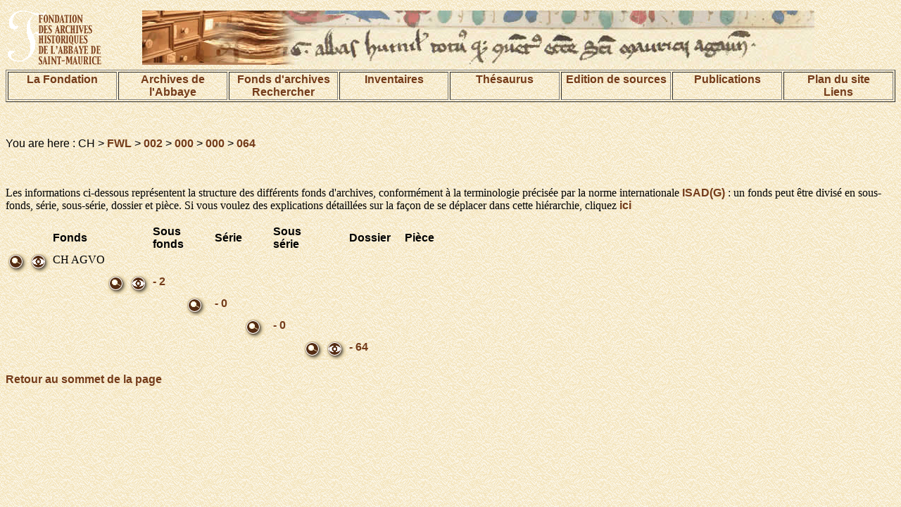

--- FILE ---
content_type: text/html; charset=UTF-8
request_url: http://www.digi-archives.org/fonds/agvog/index.php?session=&lang=en&action=browse&ref=CH%20FWL%20002%20000%20000%20064
body_size: 6898
content:
<!DOCTYPE html PUBLIC "-//W3C//DTD HTML 4.01 Transitional//EN">
<html>
<head>
<title>DIGI-ARCHIVES</title>
<meta http-equiv="Content-Type" content="text/html; charset=UTF-8">


<link href="/pages/digi-archives.css" rel="stylesheet" type="text/css">
<style type="text/css">
<!--
.Style1 {font-size: 32px}
-->
</style>
</head>
<body background="/images/bkgrd.gif">
<table width="100%" border="0" align="center">
<tr>
<td width="15%">
<img name="bandeau" alt="Fondation des Archives historiques de l'Abbaye de Saint-Maurice" src="/images/demo_r2_c1d.gif" ></td>
<td width="85%">
<img src="/images/base_r1_c1.jpg" alt="image de texte ancien" name="bandeau" border="0"></td>

</tr>
</table>




<table width="100%" align="center" border="1">
<tr valign="TOP">
 <td width="12%"><div align="center"><a href="/pages/fondation.html">La Fondation </a></div></td>
    <td width="12%"><div align="center"><a href="/pages/archives.html">Archives de l'Abbaye</a></div></td>
    <td width="12%"><div align="center">
    	<a href="/pages/fonds.html">Fonds d'archives</a>
    <br>
    	<a href="/index.php?action=recherche&subaction=makesearch&lang=fr">Rechercher</a>
    </div></td>
    <td width="12%"><div align="center"><a href="/pages/inventaires.html">Inventaires</a></div></td>
    <td width="12%"><div align="center"><a href="/index.php?action=beginThesaurusSearch&session=public&lang=fr">Th&eacute;saurus</a></div></td>
    <td width="12%"><div align="center"><a href="/pages/edition.html">Edition de sources</a></div></td>
	<td width="12%"><div align="center"><a href="/pages/publication.html">Publications</a></div></td>
    <td width="12%"><div align="center"><a href="/pages/plan.html">Plan du site<br>Liens</a></div></td>
  </tr>
</table>
<p align="center">&nbsp;</p>



<p class="texteSite">You are here : CH &gt; <a href=./index.php?session=&lang=en&action=browse&ref=CH%20FWL>FWL</a> &gt; <a href=./index.php?session=&lang=en&action=browse&ref=CH%20FWL%20002>002</a> &gt; <a href=./index.php?session=&lang=en&action=browse&ref=CH%20FWL%20002%20000>000</a> &gt; <a href=./index.php?session=&lang=en&action=browse&ref=CH%20FWL%20002%20000%20000>000</a> &gt; <a href=./index.php?session=&lang=en&action=browse&ref=CH%20FWL%20002%20000%20000%20064>064</a></p><p><br><br> Les informations ci-dessous repr&eacute;sentent la structure des diff&eacute;rents fonds d&#039;archives, conform&eacute;ment &agrave; la terminologie pr&eacute;cis&eacute;e par la norme internationale <a href="http://www.ica.org" target="_new">ISAD(G)</a> : un fonds peut &ecirc;tre divis&eacute; en sous-fonds, s&eacute;rie, sous-s&eacute;rie, dossier et pi&egrave;ce. Si vous voulez des explications d&eacute;taill&eacute;es sur la fa&ccedil;on de se d&eacute;placer dans cette hi&eacute;rarchie, cliquez <a href="http://www.digi-archives.org/pathhowtodetail.html" target="Aide d&eacute;taill&eacute;e">ici</a></p><table><tr valign=middle><td>&nbsp;</td><td>&nbsp;</td><td class="texteSite"><b>Fonds</b></td><td>&nbsp;</td><td>&nbsp;</td><td class="texteSite"><b>Sous<br>fonds</b></td><td>&nbsp;</td><td>&nbsp;</td><td class="texteSite"><b>S&eacute;rie</b></td><td>&nbsp;</td><td>&nbsp;</td><td class="texteSite"><b>Sous<br>s&eacute;rie</b></td><td>&nbsp;</td><td>&nbsp;</td><td class="texteSite"><b>Dossier</b></td><td>&nbsp;</td><td>&nbsp;</td><td class="texteSite"><b>Pi&egrave;ce</b></td></tr><tr><td valign=top><a href=./index.php?session=public&action=recherche&ref=CH%20FWL&lang=en><img src=/images/search.gif width=28 height=27 border=0 alt="Search from here" title="Search from here"></></td><td valign=top><a href=./index.php?session=public&lang=en&action=show&ref=CH%20FWL><img src=/images/view.gif width=28 height=27 border=0 alt="View record" title="View record"></a></td><td valign=top><span class=like_link>CH AGVO</span></a> </td><td>&nbsp;</td><td>&nbsp;</td><td>&nbsp;</td><td>&nbsp;</td><td>&nbsp;</td><td>&nbsp;</td><td>&nbsp;</td><td>&nbsp;</td><td>&nbsp;</td><td>&nbsp;</td><td>&nbsp;</td><td>&nbsp;</td><td>&nbsp;</td><td>&nbsp;</td><td>&nbsp;</td></tr><td valign=top>&nbsp;</td><td>&nbsp;</td><td>&nbsp;</td><td valign=top><a href=./index.php?session=public&action=recherche&ref=CH%20FWL%20002&lang=en><img src=/images/search.gif width=28 height=27 border=0 alt="Search from here" title="Search from here"></></td><td valign=top><a href=./index.php?session=public&lang=en&action=show&ref=CH%20FWL%20002><img src=/images/view.gif width=28 height=27 border=0 alt="View record" title="View record"></a></td><td valign=top> <a href=./index.php?session=public&action=browse&ref=CH%20FWL&lang=en>- 2</a> </td><td>&nbsp;</td><td>&nbsp;</td><td>&nbsp;</td><td>&nbsp;</td><td>&nbsp;</td><td>&nbsp;</td><td>&nbsp;</td><td>&nbsp;</td><td>&nbsp;</td><td>&nbsp;</td><td>&nbsp;</td><td>&nbsp;</td></tr><td valign=top>&nbsp;</td><td>&nbsp;</td><td>&nbsp;</td><td valign=top>&nbsp;</td><td>&nbsp;</td><td>&nbsp;</td><td valign=top><a href=./index.php?session=public&action=recherche&ref=CH%20FWL%20002%20000&lang=en><img src=/images/search.gif width=28 height=27 border=0 alt="Search from here" title="Search from here"></></td><td valign=top>&nbsp;</td><td valign=top> <a href=./index.php?session=public&action=browse&ref=CH%20FWL%20002&lang=en>- 0</a> </td><td>&nbsp;</td><td>&nbsp;</td><td>&nbsp;</td><td>&nbsp;</td><td>&nbsp;</td><td>&nbsp;</td><td>&nbsp;</td><td>&nbsp;</td><td>&nbsp;</td></tr><td valign=top>&nbsp;</td><td>&nbsp;</td><td>&nbsp;</td><td valign=top>&nbsp;</td><td>&nbsp;</td><td>&nbsp;</td><td valign=top>&nbsp;</td><td>&nbsp;</td><td>&nbsp;</td><td valign=top><a href=./index.php?session=public&action=recherche&ref=CH%20FWL%20002%20000%20000&lang=en><img src=/images/search.gif width=28 height=27 border=0 alt="Search from here" title="Search from here"></></td><td valign=top>&nbsp;</td><td valign=top> <a href=./index.php?session=public&action=browse&ref=CH%20FWL%20002%20000&lang=en>- 0</a> </td><td>&nbsp;</td><td>&nbsp;</td><td>&nbsp;</td><td>&nbsp;</td><td>&nbsp;</td><td>&nbsp;</td></tr><td valign=top>&nbsp;</td><td>&nbsp;</td><td>&nbsp;</td><td valign=top>&nbsp;</td><td>&nbsp;</td><td>&nbsp;</td><td valign=top>&nbsp;</td><td>&nbsp;</td><td>&nbsp;</td><td valign=top>&nbsp;</td><td>&nbsp;</td><td>&nbsp;</td><td valign=top><a href=./index.php?session=public&action=recherche&ref=CH%20FWL%20002%20000%20000%20064&lang=en><img src=/images/search.gif width=28 height=27 border=0 alt="Search from here" title="Search from here"></></td><td valign=top><a href=./index.php?session=public&lang=en&action=show&ref=CH%20FWL%20002%20000%20000%20064><img src=/images/view.gif width=28 height=27 border=0 alt="View record" title="View record"></a></td><td valign=top> <a href=./index.php?session=public&action=browse&ref=CH%20FWL%20002%20000%20000&lang=en>- 64</a> </td><td>&nbsp;</td><td>&nbsp;</td><td>&nbsp;</td></tr></table><p><a href="#1">
Retour au sommet de la page</a></p>

</body>
</html>

